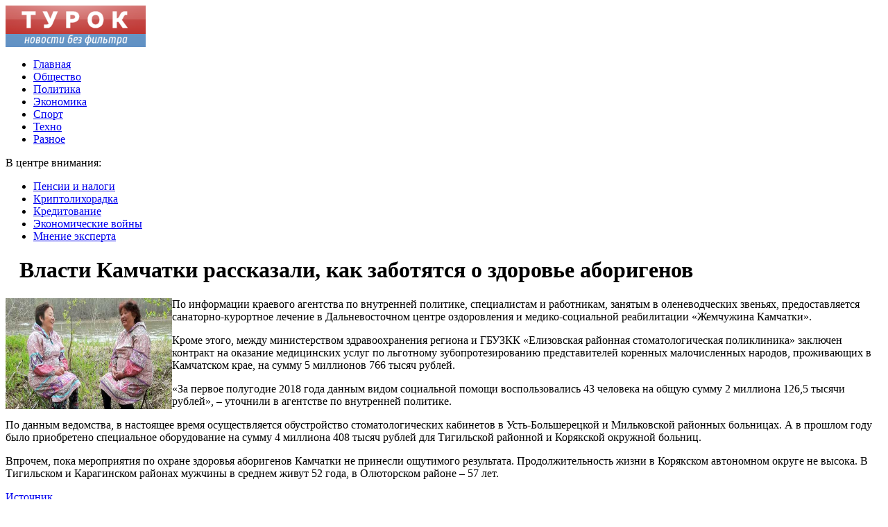

--- FILE ---
content_type: text/html; charset=UTF-8
request_url: http://turok.ru/%D0%B2%D0%BB%D0%B0%D1%81%D1%82%D0%B8-%D0%BA%D0%B0%D0%BC%D1%87%D0%B0%D1%82%D0%BA%D0%B8-%D1%80%D0%B0%D1%81%D1%81%D0%BA%D0%B0%D0%B7%D0%B0%D0%BB%D0%B8-%D0%BA%D0%B0%D0%BA-%D0%B7%D0%B0%D0%B1%D0%BE%D1%82/
body_size: 7826
content:
<!DOCTYPE html PUBLIC "-//W3C//DTD XHTML 1.0 Transitional//EN" "http://www.w3.org/TR/xhtml1/DTD/xhtml1-transitional.dtd">
<html xmlns="http://www.w3.org/1999/xhtml">
<head>
<meta http-equiv="Content-Type" content="text/html; charset=utf-8" />

<title>Власти Камчатки рассказали, как заботятся о здоровье аборигенов</title>
<meta name="description" content="По информации краевого агентства по внутренней политике, специалистам и работникам, занятым в оленеводческих звеньях, предоставляется санаторно-курортное лечение в Дальневосточном центре оздоровления и медико-социальной реабилитации «Жемчужина Камчатки»." />


<link rel="Shortcut Icon" href="http://turok.ru/favicon.png" type="image/x-icon" />
<link rel="stylesheet" href="http://turok.ru/wp-content/themes/turok/style.css" type="text/css" />
<script src="//ajax.googleapis.com/ajax/libs/jquery/2.1.4/jquery.min.js"></script>
<link href='http://fonts.googleapis.com/css?family=Cuprum:400,400italic&subset=cyrillic' rel='stylesheet' type='text/css'><meta name='robots' content='max-image-preview:large' />
<style id='classic-theme-styles-inline-css' type='text/css'>
/*! This file is auto-generated */
.wp-block-button__link{color:#fff;background-color:#32373c;border-radius:9999px;box-shadow:none;text-decoration:none;padding:calc(.667em + 2px) calc(1.333em + 2px);font-size:1.125em}.wp-block-file__button{background:#32373c;color:#fff;text-decoration:none}
</style>
<style id='global-styles-inline-css' type='text/css'>
body{--wp--preset--color--black: #000000;--wp--preset--color--cyan-bluish-gray: #abb8c3;--wp--preset--color--white: #ffffff;--wp--preset--color--pale-pink: #f78da7;--wp--preset--color--vivid-red: #cf2e2e;--wp--preset--color--luminous-vivid-orange: #ff6900;--wp--preset--color--luminous-vivid-amber: #fcb900;--wp--preset--color--light-green-cyan: #7bdcb5;--wp--preset--color--vivid-green-cyan: #00d084;--wp--preset--color--pale-cyan-blue: #8ed1fc;--wp--preset--color--vivid-cyan-blue: #0693e3;--wp--preset--color--vivid-purple: #9b51e0;--wp--preset--gradient--vivid-cyan-blue-to-vivid-purple: linear-gradient(135deg,rgba(6,147,227,1) 0%,rgb(155,81,224) 100%);--wp--preset--gradient--light-green-cyan-to-vivid-green-cyan: linear-gradient(135deg,rgb(122,220,180) 0%,rgb(0,208,130) 100%);--wp--preset--gradient--luminous-vivid-amber-to-luminous-vivid-orange: linear-gradient(135deg,rgba(252,185,0,1) 0%,rgba(255,105,0,1) 100%);--wp--preset--gradient--luminous-vivid-orange-to-vivid-red: linear-gradient(135deg,rgba(255,105,0,1) 0%,rgb(207,46,46) 100%);--wp--preset--gradient--very-light-gray-to-cyan-bluish-gray: linear-gradient(135deg,rgb(238,238,238) 0%,rgb(169,184,195) 100%);--wp--preset--gradient--cool-to-warm-spectrum: linear-gradient(135deg,rgb(74,234,220) 0%,rgb(151,120,209) 20%,rgb(207,42,186) 40%,rgb(238,44,130) 60%,rgb(251,105,98) 80%,rgb(254,248,76) 100%);--wp--preset--gradient--blush-light-purple: linear-gradient(135deg,rgb(255,206,236) 0%,rgb(152,150,240) 100%);--wp--preset--gradient--blush-bordeaux: linear-gradient(135deg,rgb(254,205,165) 0%,rgb(254,45,45) 50%,rgb(107,0,62) 100%);--wp--preset--gradient--luminous-dusk: linear-gradient(135deg,rgb(255,203,112) 0%,rgb(199,81,192) 50%,rgb(65,88,208) 100%);--wp--preset--gradient--pale-ocean: linear-gradient(135deg,rgb(255,245,203) 0%,rgb(182,227,212) 50%,rgb(51,167,181) 100%);--wp--preset--gradient--electric-grass: linear-gradient(135deg,rgb(202,248,128) 0%,rgb(113,206,126) 100%);--wp--preset--gradient--midnight: linear-gradient(135deg,rgb(2,3,129) 0%,rgb(40,116,252) 100%);--wp--preset--font-size--small: 13px;--wp--preset--font-size--medium: 20px;--wp--preset--font-size--large: 36px;--wp--preset--font-size--x-large: 42px;--wp--preset--spacing--20: 0.44rem;--wp--preset--spacing--30: 0.67rem;--wp--preset--spacing--40: 1rem;--wp--preset--spacing--50: 1.5rem;--wp--preset--spacing--60: 2.25rem;--wp--preset--spacing--70: 3.38rem;--wp--preset--spacing--80: 5.06rem;--wp--preset--shadow--natural: 6px 6px 9px rgba(0, 0, 0, 0.2);--wp--preset--shadow--deep: 12px 12px 50px rgba(0, 0, 0, 0.4);--wp--preset--shadow--sharp: 6px 6px 0px rgba(0, 0, 0, 0.2);--wp--preset--shadow--outlined: 6px 6px 0px -3px rgba(255, 255, 255, 1), 6px 6px rgba(0, 0, 0, 1);--wp--preset--shadow--crisp: 6px 6px 0px rgba(0, 0, 0, 1);}:where(.is-layout-flex){gap: 0.5em;}:where(.is-layout-grid){gap: 0.5em;}body .is-layout-flex{display: flex;}body .is-layout-flex{flex-wrap: wrap;align-items: center;}body .is-layout-flex > *{margin: 0;}body .is-layout-grid{display: grid;}body .is-layout-grid > *{margin: 0;}:where(.wp-block-columns.is-layout-flex){gap: 2em;}:where(.wp-block-columns.is-layout-grid){gap: 2em;}:where(.wp-block-post-template.is-layout-flex){gap: 1.25em;}:where(.wp-block-post-template.is-layout-grid){gap: 1.25em;}.has-black-color{color: var(--wp--preset--color--black) !important;}.has-cyan-bluish-gray-color{color: var(--wp--preset--color--cyan-bluish-gray) !important;}.has-white-color{color: var(--wp--preset--color--white) !important;}.has-pale-pink-color{color: var(--wp--preset--color--pale-pink) !important;}.has-vivid-red-color{color: var(--wp--preset--color--vivid-red) !important;}.has-luminous-vivid-orange-color{color: var(--wp--preset--color--luminous-vivid-orange) !important;}.has-luminous-vivid-amber-color{color: var(--wp--preset--color--luminous-vivid-amber) !important;}.has-light-green-cyan-color{color: var(--wp--preset--color--light-green-cyan) !important;}.has-vivid-green-cyan-color{color: var(--wp--preset--color--vivid-green-cyan) !important;}.has-pale-cyan-blue-color{color: var(--wp--preset--color--pale-cyan-blue) !important;}.has-vivid-cyan-blue-color{color: var(--wp--preset--color--vivid-cyan-blue) !important;}.has-vivid-purple-color{color: var(--wp--preset--color--vivid-purple) !important;}.has-black-background-color{background-color: var(--wp--preset--color--black) !important;}.has-cyan-bluish-gray-background-color{background-color: var(--wp--preset--color--cyan-bluish-gray) !important;}.has-white-background-color{background-color: var(--wp--preset--color--white) !important;}.has-pale-pink-background-color{background-color: var(--wp--preset--color--pale-pink) !important;}.has-vivid-red-background-color{background-color: var(--wp--preset--color--vivid-red) !important;}.has-luminous-vivid-orange-background-color{background-color: var(--wp--preset--color--luminous-vivid-orange) !important;}.has-luminous-vivid-amber-background-color{background-color: var(--wp--preset--color--luminous-vivid-amber) !important;}.has-light-green-cyan-background-color{background-color: var(--wp--preset--color--light-green-cyan) !important;}.has-vivid-green-cyan-background-color{background-color: var(--wp--preset--color--vivid-green-cyan) !important;}.has-pale-cyan-blue-background-color{background-color: var(--wp--preset--color--pale-cyan-blue) !important;}.has-vivid-cyan-blue-background-color{background-color: var(--wp--preset--color--vivid-cyan-blue) !important;}.has-vivid-purple-background-color{background-color: var(--wp--preset--color--vivid-purple) !important;}.has-black-border-color{border-color: var(--wp--preset--color--black) !important;}.has-cyan-bluish-gray-border-color{border-color: var(--wp--preset--color--cyan-bluish-gray) !important;}.has-white-border-color{border-color: var(--wp--preset--color--white) !important;}.has-pale-pink-border-color{border-color: var(--wp--preset--color--pale-pink) !important;}.has-vivid-red-border-color{border-color: var(--wp--preset--color--vivid-red) !important;}.has-luminous-vivid-orange-border-color{border-color: var(--wp--preset--color--luminous-vivid-orange) !important;}.has-luminous-vivid-amber-border-color{border-color: var(--wp--preset--color--luminous-vivid-amber) !important;}.has-light-green-cyan-border-color{border-color: var(--wp--preset--color--light-green-cyan) !important;}.has-vivid-green-cyan-border-color{border-color: var(--wp--preset--color--vivid-green-cyan) !important;}.has-pale-cyan-blue-border-color{border-color: var(--wp--preset--color--pale-cyan-blue) !important;}.has-vivid-cyan-blue-border-color{border-color: var(--wp--preset--color--vivid-cyan-blue) !important;}.has-vivid-purple-border-color{border-color: var(--wp--preset--color--vivid-purple) !important;}.has-vivid-cyan-blue-to-vivid-purple-gradient-background{background: var(--wp--preset--gradient--vivid-cyan-blue-to-vivid-purple) !important;}.has-light-green-cyan-to-vivid-green-cyan-gradient-background{background: var(--wp--preset--gradient--light-green-cyan-to-vivid-green-cyan) !important;}.has-luminous-vivid-amber-to-luminous-vivid-orange-gradient-background{background: var(--wp--preset--gradient--luminous-vivid-amber-to-luminous-vivid-orange) !important;}.has-luminous-vivid-orange-to-vivid-red-gradient-background{background: var(--wp--preset--gradient--luminous-vivid-orange-to-vivid-red) !important;}.has-very-light-gray-to-cyan-bluish-gray-gradient-background{background: var(--wp--preset--gradient--very-light-gray-to-cyan-bluish-gray) !important;}.has-cool-to-warm-spectrum-gradient-background{background: var(--wp--preset--gradient--cool-to-warm-spectrum) !important;}.has-blush-light-purple-gradient-background{background: var(--wp--preset--gradient--blush-light-purple) !important;}.has-blush-bordeaux-gradient-background{background: var(--wp--preset--gradient--blush-bordeaux) !important;}.has-luminous-dusk-gradient-background{background: var(--wp--preset--gradient--luminous-dusk) !important;}.has-pale-ocean-gradient-background{background: var(--wp--preset--gradient--pale-ocean) !important;}.has-electric-grass-gradient-background{background: var(--wp--preset--gradient--electric-grass) !important;}.has-midnight-gradient-background{background: var(--wp--preset--gradient--midnight) !important;}.has-small-font-size{font-size: var(--wp--preset--font-size--small) !important;}.has-medium-font-size{font-size: var(--wp--preset--font-size--medium) !important;}.has-large-font-size{font-size: var(--wp--preset--font-size--large) !important;}.has-x-large-font-size{font-size: var(--wp--preset--font-size--x-large) !important;}
.wp-block-navigation a:where(:not(.wp-element-button)){color: inherit;}
:where(.wp-block-post-template.is-layout-flex){gap: 1.25em;}:where(.wp-block-post-template.is-layout-grid){gap: 1.25em;}
:where(.wp-block-columns.is-layout-flex){gap: 2em;}:where(.wp-block-columns.is-layout-grid){gap: 2em;}
.wp-block-pullquote{font-size: 1.5em;line-height: 1.6;}
</style>
<script type="text/javascript" id="wp-postviews-cache-js-extra">
/* <![CDATA[ */
var viewsCacheL10n = {"admin_ajax_url":"http:\/\/turok.ru\/wp-admin\/admin-ajax.php","post_id":"7241"};
/* ]]> */
</script>
<script type="text/javascript" src="http://turok.ru/wp-content/plugins/post-views-counter-x/postviews-cache.js?ver=6.5.5" id="wp-postviews-cache-js"></script>
<link rel="canonical" href="http://turok.ru/%d0%b2%d0%bb%d0%b0%d1%81%d1%82%d0%b8-%d0%ba%d0%b0%d0%bc%d1%87%d0%b0%d1%82%d0%ba%d0%b8-%d1%80%d0%b0%d1%81%d1%81%d0%ba%d0%b0%d0%b7%d0%b0%d0%bb%d0%b8-%d0%ba%d0%b0%d0%ba-%d0%b7%d0%b0%d0%b1%d0%be%d1%82/" />
<link rel="alternate" type="application/json+oembed" href="http://turok.ru/wp-json/oembed/1.0/embed?url=http%3A%2F%2Fturok.ru%2F%25d0%25b2%25d0%25bb%25d0%25b0%25d1%2581%25d1%2582%25d0%25b8-%25d0%25ba%25d0%25b0%25d0%25bc%25d1%2587%25d0%25b0%25d1%2582%25d0%25ba%25d0%25b8-%25d1%2580%25d0%25b0%25d1%2581%25d1%2581%25d0%25ba%25d0%25b0%25d0%25b7%25d0%25b0%25d0%25bb%25d0%25b8-%25d0%25ba%25d0%25b0%25d0%25ba-%25d0%25b7%25d0%25b0%25d0%25b1%25d0%25be%25d1%2582%2F" />
<link rel="alternate" type="text/xml+oembed" href="http://turok.ru/wp-json/oembed/1.0/embed?url=http%3A%2F%2Fturok.ru%2F%25d0%25b2%25d0%25bb%25d0%25b0%25d1%2581%25d1%2582%25d0%25b8-%25d0%25ba%25d0%25b0%25d0%25bc%25d1%2587%25d0%25b0%25d1%2582%25d0%25ba%25d0%25b8-%25d1%2580%25d0%25b0%25d1%2581%25d1%2581%25d0%25ba%25d0%25b0%25d0%25b7%25d0%25b0%25d0%25bb%25d0%25b8-%25d0%25ba%25d0%25b0%25d0%25ba-%25d0%25b7%25d0%25b0%25d0%25b1%25d0%25be%25d1%2582%2F&#038;format=xml" />
</head>

<body>

<div id="wrapper2">

<div id="header">
	<div id="logo"><a href="http://turok.ru/" title="ТУРОК - новости без фильтра"><img src="http://turok.ru/logo.png" width="202" height="60" alt="ТУРОК - новости без фильтра" title="ТУРОК - новости без фильтра" /></a></div>
	<div id="zalos">
		<ul class="menu">
			<li><a href="http://turok.ru/">Главная</a></li>
			<li><a href="http://turok.ru/obshhestvo/">Общество</a></li>
			<li><a href="http://turok.ru/politika/">Политика</a></li>
			<li><a href="http://turok.ru/ekonomika/">Экономика</a></li>
			<li><a href="http://turok.ru/sport/">Спорт</a></li>
			<li><a href="http://turok.ru/tehno/">Техно</a></li>
			<li><a href="http://turok.ru/raznoe/">Разное</a></li>
		</ul>
	</div>
</div>


<!--noindex-->
<div id="storl">
	<div class="prestol">В центре внимания:</div>
	<div class="infocus2">
		<ul>
			<li><a href="http://turok.ru/index.php?s=%D0%BF%D0%B5%D0%BD%D1%81%D1%96">Пенсии и налоги</a></li>
			<li><a href="http://turok.ru/index.php?s=%D0%B5%D0%BA%D0%BE">Криптолихорадка</a></li>
			<li><a href="http://turok.ru/index.php?s=%D0%BB%D1%96%D0%BA%D0%B0%D1%80">Кредитование</a></li>
			<li><a href="http://turok.ru/index.php?s=%D0%BF%D0%BE%D0%BB%D1%96%D1%86">Экономические войны</a></li>
			<li><a href="http://turok.ru/index.php?s=%D1%84%D1%83%D1%82%D0%B1%D0%BE%D0%BB">Мнение эксперта</a></li>
		</ul>
	</div>		
</div>
<!--/noindex-->

<div id="container">
<div id="maincont">
		<div id="xpost">
	<div class="lokza"><img src="http://turok.ru/wp-content/themes/turok/images/h2.jpg" align="left" style="margin-right:6px; margin-top:3px;" width="14" height="16" /><h1>Власти Камчатки рассказали, как заботятся о здоровье аборигенов</h1></div>

	<div class="voter">
			<div class="kurba">
	
																<p><img src="http://turok.ru/wp-content/uploads/2018/08/11111_d4f5730f728dd5fd28712bbaa5183bb5.jpg" alt="Власти Камчатки рассказали, как заботятся о здоровье аборигенов" title="Власти Камчатки рассказали, как заботятся о здоровье аборигенов" width="240" height="160" align="left" /></p>

					
	</div>
	<p>По информации краевого агентства по внутренней политике, специалистам и работникам, занятым в оленеводческих звеньях, предоставляется санаторно-курортное лечение в Дальневосточном центре оздоровления и медико-социальной реабилитации «Жемчужина Камчатки».</p>
<p>Кроме этого, между министерством здравоохранения региона и ГБУЗКК «Елизовская районная стоматологическая поликлиника» заключен контракт на оказание медицинских услуг по льготному зубопротезированию представителей коренных малочисленных народов, проживающих в Камчатском крае, на сумму  5 миллионов 766 тысяч рублей.</p>
<p>«За первое полугодие 2018 года данным видом социальной помощи воспользовались 43 человека на общую сумму 2 миллиона 126,5 тысячи рублей», – уточнили в агентстве по внутренней политике.</p>
<p>По данным ведомства, в настоящее время осуществляется обустройство стоматологических кабинетов в Усть-Большерецкой и Мильковской районных больницах. А в прошлом году было приобретено специальное оборудование на сумму 4 миллиона 408 тысяч рублей для Тигильской районной и Корякской окружной больниц.</p>
<p>Впрочем, пока мероприятия по охране здоровья аборигенов Камчатки не принесли ощутимого результата. Продолжительность жизни в Корякском автономном округе не высока. В Тигильском и Карагинском районах мужчины в среднем живут 52 года, в Олюторском районе – 57 лет.</p>
<p><!--noindex--><a href="http://turok.ru/red.php?https://www.kam24.ru/news/main/20180823/62572.html" rel="nofollow" target="_blank">Источник</a><!--/noindex--></p>
	</div>
	


	<table cellspacing="0" cellpadding="0" border="0" style="margin-bottom:14px;" id="readie"><tr>
	<td align="left" width="117"><img src="http://turok.ru/wp-content/themes/turok/images/readalso.jpg" width="126" height="14" alt="Читайте также" /></td>
	<td width="100%" style="background-image: url(http://turok.ru/wp-content/themes/turok/images/linex.jpg);"></td>
	</tr></table>



	<div id="reals">	
		<div id="readalsop2">
			<ul>
								<li><a href="http://turok.ru/%d1%83%d0%ba%d1%80%d0%b0%d0%b8%d0%bd%d0%b0-%d1%85%d0%be%d1%87%d0%b5%d1%82-%d0%b4%d1%80%d1%83%d0%b6%d0%b8%d1%82%d1%8c-%d1%81-%d1%80%d0%b0%d0%b7%d0%bd%d1%8b%d0%bc%d0%b8-%d1%81%d1%82%d1%80%d0%b0%d0%bd/">Украина хочет дружить с разными странами против России</a></li>
								<li><a href="http://turok.ru/medvedev-o-pensionnoy-reforme-myi-sta/">Медведев о пенсионной реформе: «Мы стараемся максимально учесть интересы всех»</a></li>
								<li><a href="http://turok.ru/svechu-pamyati-v-petropavlovske-zazhgut/">Свечу памяти в Петропавловске зажгут в 4 часа утра в сквере Свободы</a></li>
								<li><a href="http://turok.ru/%d1%81%d0%bf%d0%b5%d1%86%d0%b8%d0%b0%d0%bb%d0%b8%d1%81%d1%82%d1%8b-%d0%bd%d0%b5-%d0%bd%d0%b0%d1%88%d0%bb%d0%b8-%d0%b2%d0%be%d0%b7%d0%b1%d1%83%d0%b4%d0%b8%d1%82%d0%b5%d0%bb%d1%8f-%d0%b8%d0%bd%d1%84/">Специалисты не нашли возбудителя инфекции в столовой школы, где заболели 17 учеников</a></li>
				      
								<li><a href="http://turok.ru/protsent-po-depozitu-fiksirovannaya-ili-plavayushhaya-stavka-prinosyashhaya-dohod-ot-vlozheniya/">Процент по депозиту — фиксированная или плавающая ставка, приносящая доход от вложения</a></li>
				 
			
			</ul>
		</div>
	</div>
	

	
	
	</div>
		

	<div id="addmysoc">
		<div id="postsoc1">
		<!--noindex-->
		<img src="http://turok.ru/wp-content/themes/turok/images/addsoc1.jpg" width="24" height="24" alt="Поделиться в VK" style="cursor:pointer;" onclick="window.open('http://vkontakte.ru/share.php?url=http://turok.ru/%d0%b2%d0%bb%d0%b0%d1%81%d1%82%d0%b8-%d0%ba%d0%b0%d0%bc%d1%87%d0%b0%d1%82%d0%ba%d0%b8-%d1%80%d0%b0%d1%81%d1%81%d0%ba%d0%b0%d0%b7%d0%b0%d0%bb%d0%b8-%d0%ba%d0%b0%d0%ba-%d0%b7%d0%b0%d0%b1%d0%be%d1%82/','gener','width=500,height=400,top='+((screen.height-400)/2)+',left='+((screen.width-500)/2)+',toolbar=no,location=no,directories=no,status=no,menubar=no,scrollbars=no,resizable=no')" />
		<img src="http://turok.ru/wp-content/themes/turok/images/addsoc2.jpg" width="24" height="24" alt="Поделиться в Facebook" style="cursor:pointer;" onclick="window.open('http://www.facebook.com/sharer.php?u=http://turok.ru/%d0%b2%d0%bb%d0%b0%d1%81%d1%82%d0%b8-%d0%ba%d0%b0%d0%bc%d1%87%d0%b0%d1%82%d0%ba%d0%b8-%d1%80%d0%b0%d1%81%d1%81%d0%ba%d0%b0%d0%b7%d0%b0%d0%bb%d0%b8-%d0%ba%d0%b0%d0%ba-%d0%b7%d0%b0%d0%b1%d0%be%d1%82/','gener','width=500,height=400,top='+((screen.height-400)/2)+',left='+((screen.width-500)/2)+',toolbar=no,location=no,directories=no,status=no,menubar=no,scrollbars=no,resizable=no')" />
		<a href="http://turok.ru/red.php?http://twitter.com/home?status=Власти Камчатки рассказали, как заботятся о здоровье аборигенов - http://turok.ru/%d0%b2%d0%bb%d0%b0%d1%81%d1%82%d0%b8-%d0%ba%d0%b0%d0%bc%d1%87%d0%b0%d1%82%d0%ba%d0%b8-%d1%80%d0%b0%d1%81%d1%81%d0%ba%d0%b0%d0%b7%d0%b0%d0%bb%d0%b8-%d0%ba%d0%b0%d0%ba-%d0%b7%d0%b0%d0%b1%d0%be%d1%82/" target="_blank" rel="nofollow"><img src="http://turok.ru/wp-content/themes/turok/images/addsoc3.jpg" width="24" height="24" alt="Поделиться в Twitter" /></a>
		<a href="http://turok.ru/red.php?http://www.livejournal.com/update.bml?subject=Власти Камчатки рассказали, как заботятся о здоровье аборигенов&event=Власти Камчатки рассказали, как заботятся о здоровье аборигеновE%3Cbr%2F%3E%3Cbr%2F%3E%3Ca+href%3D%22http://turok.ru/%d0%b2%d0%bb%d0%b0%d1%81%d1%82%d0%b8-%d0%ba%d0%b0%d0%bc%d1%87%d0%b0%d1%82%d0%ba%d0%b8-%d1%80%d0%b0%d1%81%d1%81%d0%ba%d0%b0%d0%b7%d0%b0%d0%bb%d0%b8-%d0%ba%d0%b0%d0%ba-%d0%b7%d0%b0%d0%b1%d0%be%d1%82/%22+target%3D%22_blank%22%3EДетальніше на turok.ru%3C%2Fa%3E&transform=1" target="_blank" rel="nofollow"><img src="http://turok.ru/wp-content/themes/turok/images/addsoc4.jpg" width="24" height="24" alt="Поделиться в ЖЖ" /></a>
		<img src="http://turok.ru/wp-content/themes/turok/images/addsoc5.jpg" width="24" height="24" alt="Поделиться в ММ" style="cursor:pointer;" onclick="window.open('http://connect.mail.ru/share?share_url=http://turok.ru/%d0%b2%d0%bb%d0%b0%d1%81%d1%82%d0%b8-%d0%ba%d0%b0%d0%bc%d1%87%d0%b0%d1%82%d0%ba%d0%b8-%d1%80%d0%b0%d1%81%d1%81%d0%ba%d0%b0%d0%b7%d0%b0%d0%bb%d0%b8-%d0%ba%d0%b0%d0%ba-%d0%b7%d0%b0%d0%b1%d0%be%d1%82/','gener','width=512,height=332,top='+((screen.height-332)/2)+',left='+((screen.width-512)/2)+',toolbar=no,location=no,directories=no,status=no,menubar=no,scrollbars=no,resizable=no')" />
		<img src="http://turok.ru/wp-content/themes/turok/images/addsoc8.jpg" width="24" height="24" alt="Поделиться в Одноклассниках" style="cursor:pointer;" onclick="window.open('http://www.odnoklassniki.ru/dk?st.cmd=addShare&st.s=0&st._surl==http://turok.ru/%d0%b2%d0%bb%d0%b0%d1%81%d1%82%d0%b8-%d0%ba%d0%b0%d0%bc%d1%87%d0%b0%d1%82%d0%ba%d0%b8-%d1%80%d0%b0%d1%81%d1%81%d0%ba%d0%b0%d0%b7%d0%b0%d0%bb%d0%b8-%d0%ba%d0%b0%d0%ba-%d0%b7%d0%b0%d0%b1%d0%be%d1%82/','gener','width=580,height=420,top='+((screen.height-420)/2)+',left='+((screen.width-580)/2)+',toolbar=no,location=no,directories=no,status=no,menubar=no,scrollbars=no,resizable=no')" />
		<!--/noindex-->
		</div>
		<div class="podna"><p>29.10.2019 19:59 | Алексей Лорыкин</p></div>
	</div>

	
	
	
	
	
</div>
	
	
	
<div id="sideright">


		<!--noindex-->
		<div id="ssearch">
		<form method="get" action="/index.php">
		<div id="sinp"><p>Поиск: <input type="text" name="s" /></p></div>
		<div id="sbut"><img src="http://turok.ru/wp-content/themes/turok/images/s.jpg" width="15" height="15" alt="Поиск" /></div>
		</form>		
		</div>
		<!--/noindex-->
		
		
		
		<div class="rakap">Последние новости</div>
		<div class="allnew">
		<ul>
								<li><span>23:47</span> <a href="http://turok.ru/%d1%83%d0%ba%d1%80%d0%b0%d0%b8%d0%bd%d0%b0-%d1%85%d0%be%d1%87%d0%b5%d1%82-%d0%b4%d1%80%d1%83%d0%b6%d0%b8%d1%82%d1%8c-%d1%81-%d1%80%d0%b0%d0%b7%d0%bd%d1%8b%d0%bc%d0%b8-%d1%81%d1%82%d1%80%d0%b0%d0%bd/">Украина хочет дружить с разными странами против России</a></li>
								<li><span>22:52</span> <a href="http://turok.ru/medvedev-o-pensionnoy-reforme-myi-sta/">Медведев о пенсионной реформе: «Мы стараемся максимально учесть интересы всех»</a></li>
								<li><span>22:46</span> <a href="http://turok.ru/svechu-pamyati-v-petropavlovske-zazhgut/">Свечу памяти в Петропавловске зажгут в 4 часа утра в сквере Свободы</a></li>
								<li><span>21:43</span> <a href="http://turok.ru/%d1%81%d0%bf%d0%b5%d1%86%d0%b8%d0%b0%d0%bb%d0%b8%d1%81%d1%82%d1%8b-%d0%bd%d0%b5-%d0%bd%d0%b0%d1%88%d0%bb%d0%b8-%d0%b2%d0%be%d0%b7%d0%b1%d1%83%d0%b4%d0%b8%d1%82%d0%b5%d0%bb%d1%8f-%d0%b8%d0%bd%d1%84/">Специалисты не нашли возбудителя инфекции в столовой школы, где заболели 17 учеников</a></li>
								<li><span>21:05</span> <a href="http://turok.ru/%d1%88%d0%ba%d0%be%d0%bb%d1%8c%d0%bd%d0%b8%d0%ba%d0%b8-%d0%b2-%d1%81%d0%b5%d0%bb%d0%b5-%d1%87%d0%b8%d1%82%d0%b8%d0%bd%d1%81%d0%ba%d0%be%d0%b3%d0%be-%d1%80%d0%b0%d0%b9%d0%be%d0%bd%d0%b0-%d0%b2%d1%8b/">Школьники в селе Читинского района вынуждены заниматься физкультурой на улице</a></li>
								<li><span>19:56</span> <a href="http://turok.ru/finnyi-raskupayut-posvyashhyonnoe-vstreche/">Финны раскупают посвящённое встрече Трампа и Путина пиво</a></li>
								<li><span>18:23</span> <a href="http://turok.ru/reformu-hotyat-smyagchit-vvedeniem-pr/">Реформу хотят смягчить введением «предпенсионного возраста»</a></li>
								<li><span>15:49</span> <a href="http://turok.ru/video-razrusheniya-mosta-v-chite-poyavilo/">Видео разрушения моста в Чите появилось в Сети</a></li>
								<li><span>15:42</span> <a href="http://turok.ru/%d0%b6%d0%b8%d1%82%d0%b5%d0%bb%d1%8c-%d0%ba%d0%b0%d0%bc%d1%87%d0%b0%d1%82%d0%ba%d0%b8-%d0%bf%d0%be%d0%ba%d0%be%d0%bd%d1%87%d0%b8%d0%bb-%d1%81-%d1%81%d0%be%d0%b1%d0%be%d0%b9-%d0%b2-%d0%bc%d0%b0%d1%88/">Житель Камчатки покончил с собой в машине по дороге на кладбище</a></li>
								<li><span>14:40</span> <a href="http://turok.ru/%d0%b5%d0%b4%d0%b8%d0%bd%d0%be%d1%80%d0%be%d1%81%d1%81%d1%8b-%d0%ba%d0%b0%d0%bc%d1%87%d0%b0%d1%82%d0%ba%d0%b8-%d0%be%d0%b1%d1%8a%d1%8f%d0%b2%d0%b8%d0%bb%d0%b8-%d0%be%d0%b1-%d1%83%d0%b1%d0%b5%d0%b4/">Единороссы Камчатки объявили об убедительной победе на местных выборах</a></li>
								<li><span>13:45</span> <a href="http://turok.ru/%d0%ba%d0%b0%d0%bc%d1%87%d0%b0%d1%82%d1%81%d0%ba%d1%8d%d0%bd%d0%b5%d1%80%d0%b3%d0%be-%d0%b3%d1%80%d0%be%d0%b7%d0%b8%d1%82-%d0%be%d1%82%d0%ba%d0%bb%d1%8e%d1%87%d0%b8%d1%82%d1%8c-%d1%81/">«Камчатскэнерго» грозит отключить свет шести тысячам неплательщиков</a></li>
								<li><span>12:51</span> <a href="http://turok.ru/putin-poruchil-pravitelstvu-razobra/">Путин поручил правительству разобраться с проблемами дольщиков</a></li>
								<li><span>12:43</span> <a href="http://turok.ru/%d1%81%d0%bf%d0%b0%d1%81%d1%88%d0%b8%d0%b5%d1%81%d1%8f-%d0%bc%d0%be%d1%80%d1%8f%d0%ba%d0%b8-%d0%b8-%d0%bf%d0%b0%d1%81%d1%81%d0%b0%d0%b6%d0%b8%d1%80%d1%8b-%d0%b7%d0%b0%d1%82%d0%be%d0%bd%d1%83%d0%b2/">Спасшиеся моряки и пассажиры затонувшего судна остаются на плавбазе</a></li>
								<li><span>12:26</span> <a href="http://turok.ru/%d0%bd%d0%b0-%d0%ba%d0%b0%d0%bc%d1%87%d0%b0%d1%82%d0%ba%d0%b5-%d0%ba-%d0%bf%d0%be%d0%b6%d0%b8%d0%bb%d1%8b%d0%bc-%d1%81%d1%83%d0%bf%d1%80%d1%83%d0%b3%d0%b0%d0%bc-%d0%ba%d0%be%d1%82%d0%be%d1%80%d1%8b/">На Камчатке к пожилым супругам, которые хотели покончить с собой, направили психолога</a></li>
								<li><span>12:10</span> <a href="http://turok.ru/%d0%be%d0%ba%d0%be%d0%bb%d0%be-100-%d0%bc%d0%bb%d0%bd-%d1%80%d1%83%d0%b1%d0%bb%d0%b5%d0%b9-%d0%bf%d0%be%d0%bb%d1%83%d1%87%d0%b8%d1%82-%d1%87%d0%b8%d1%82%d0%b0-%d0%bd%d0%b0-%d1%83%d0%bd%d0%b8%d1%87/">Около 100 млн рублей получит Чита на уничтоженные наводнением дороги</a></li>
				 
								<li><span>16:11</span> <a href="http://turok.ru/protsent-po-depozitu-fiksirovannaya-ili-plavayushhaya-stavka-prinosyashhaya-dohod-ot-vlozheniya/">Процент по депозиту — фиксированная или плавающая ставка, приносящая доход от вложения</a></li>
								<li><span>21:51</span> <a href="http://turok.ru/detskie-kartyi-finansovoe-vospitanie-v-deystvii/">Детские карты: финансовое воспитание в действии</a></li>
				 		
			<li><span>19:59</span> <a href="http://turok.ru/reports.html">Отчеты по Википедии</a></li>
		</ul>
		</div>





		
		<div id="xsocialx">
		<div id="mysocialx">
		<img src="http://turok.ru/wp-content/themes/turok/images/skoba1.jpg" width="15" height="36" />
		</div>
		<!--noindex-->
		<div id="mysocial">
		<a href="http://turok.ru/red.php?https://vk.com/" rel="nofollow" target="_blank"><img src="http://turok.ru/wp-content/themes/turok/images/social1.jpg" width="24" height="24" alt="ТУРОК в VK" /></a>
		</div>
		<div id="mysocial">
		<a href="http://turok.ru/red.php?https://www.facebook.com/" rel="nofollow" target="_blank"><img src="http://turok.ru/wp-content/themes/turok/images/social7.jpg" width="24" height="24" alt="ТУРОК в Facebook" /></a>
		</div>
		<div id="mysocial">
		<a href="http://turok.ru/red.php?https://twitter.com/" rel="nofollow" target="_blank"><img src="http://turok.ru/wp-content/themes/turok/images/social5.jpg" width="24" height="24" alt="ТУРОК в Твиттере" /></a>
		</div>
		<div id="mysocial">
		<a href="http://turok.ru/red.php?https://plus.google.com/" rel="nofollow" target="_blank"><img src="http://turok.ru/wp-content/themes/turok/images/social8.jpg" width="24" height="24" alt="ТУРОК в Google+" /></a>
		</div>
		<!--/noindex-->
		<div id="mysocialx">
		<img src="http://turok.ru/wp-content/themes/turok/images/skoba2.jpg" width="14" height="36" />
		</div>
		</div>


</div> 	

</div>
</div>

<!-- FOOTER -->
<div id="storl2">
	<div class="lokao">
		Все права защищены &copy; 2026 <a href="http://turok.ru/">ТУРОК - новости без фильтра</a>
		<div class="liners"><img src="http://1by.by/mails/turokru.png" /> | <a href="http://turok.ru/sitemap.xml">XML</a> | <a href="http://turok.ru/sitemap/">HTML</a></div>
	</div>		
</div>
<!--noindex--><div id="storl3">Любое копирование материалов с сайта turok.ru без ссылки на источник запрещено.</div><!--/noindex-->

<!-- /FOOTER -->

<!--noindex-->
<!--noindex-->
<script language="JavaScript"><!--
document.write('<img src="https://counter.yadro.ru/hit?r' +
escape(document.referrer) + ((typeof (screen) == 'undefined') ? '' :
';s' + screen.width + '*' + screen.height + '*' + (screen.colorDepth ?
screen.colorDepth : screen.pixelDepth)) + ';u' + escape(document.URL) +
';' + Math.random() +
'" alt="">')//--></script>
<!--/noindex--><!--/noindex-->
</body>
</html>